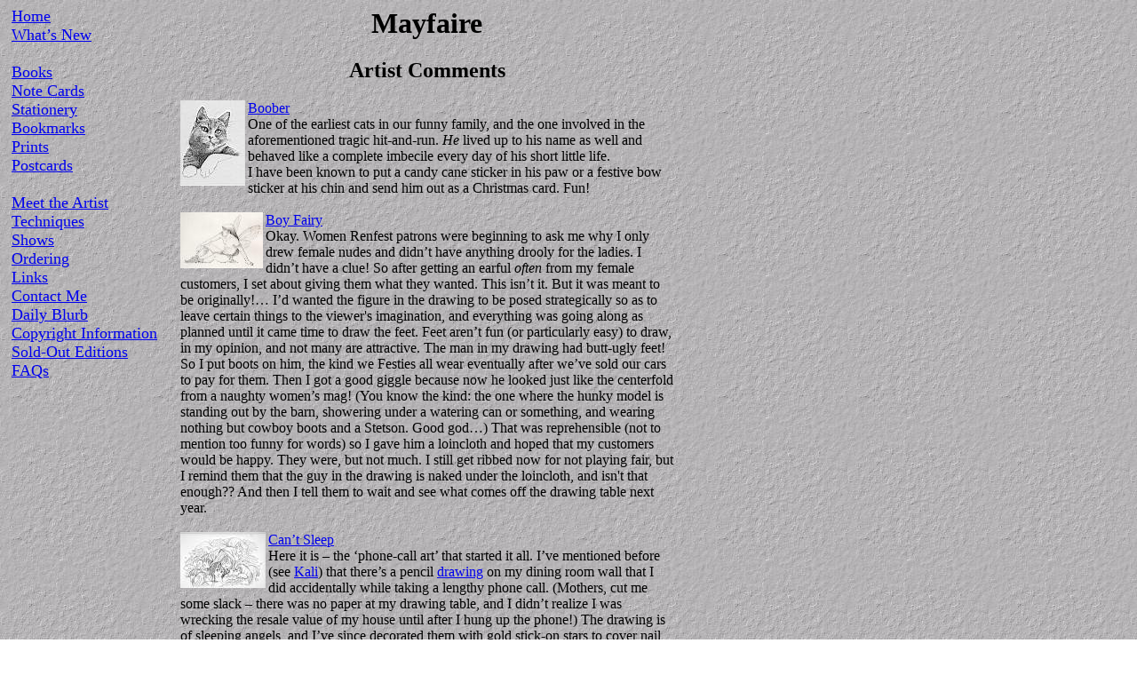

--- FILE ---
content_type: text/html
request_url: http://mayfareart.com/ArtistComments.html
body_size: 46131
content:
<!DOCTYPE HTML PUBLIC "-//SoftQuad Software//DTD HoTMetaL PRO 6.0::19990601::extensions to HTML 4.0//EN" "hmpro6.dtd">
<HTML> 
  <HEAD> 
	 <TITLE>Mayfaire - Artist Comments</TITLE>
	 <META NAME="author" CONTENT="James Henke">
	 <META NAME="description"
	  CONTENT="The Official Mayfaire Web Site featuring her fine artwork, show schedule, personal biography, and ordering infromation.">
	 <META NAME="keywords"
	  CONTENT="Delayne Hostetler, mayfaire, Mayfaire, hostetler, delayne, pen and ink, pencil, graphite, drawings,
fantasy art, notecards, black and white, pet art, cat cards, stationery, fairy art, bookplates, bookmarks,
lithograph, artist, medieval faire, renaissance festival, fairy, fairies, angel, wolf, wolves, unicorn, celtic, faerie, nudes, note cards">
	 <META NAME="copyright"
	  CONTENT="All works shown are property of Delayne Hostetler. No rights or permissions
 are granted for display of these works on other web sites, in webchats, or in any other forms or
 variations. Please contact Delayne Hostetler for details on using her works at delayne@themoon.net.">
	 
  </HEAD> 
  <BODY BACKGROUND="images/Paper.gif"> 
	 <TABLE WIDTH="750" BORDER="0" CELLSPACING="0" CELLPADDING="0"> 
		<TR> 
		  <TD WIDTH="5" HEIGHT="98" VALIGN="TOP">&nbsp;</TD> 
		  <TD WIDTH="181" HEIGHT="98" VALIGN="TOP"><FONT SIZE="+1">
			 <A HREF="index.html">Home</A><BR><A HREF="WhatsNew.html">What&#146;s
			 New</A></FONT><BR><FONT SIZE="+1"><A HREF="WhatsNew.html"></A><BR>
			 <A HREF="Books.html">Books</A><BR> <A HREF="NoteCards.html">Note Cards</A><BR>
			 <A HREF="Stationery.html">Stationery</A><BR> <A
			 HREF="Bookmarks.html">Bookmarks</A><BR> <A HREF="Prints.html">Prints</A><BR>
			 <A HREF="PostCards.html">Postcards</A></FONT><BR><FONT SIZE="+1"><BR>
			 <A HREF="MeetTheArtist.html">Meet the Artist</A><BR> <A
			 HREF="Techniques.html">Techniques</A><BR> <A HREF="Shows.html">Shows</A><BR>
			 <A HREF="Ordering.html">Ordering</A><BR> <A HREF="Links.html">Links</A><BR>
			 <A HREF="Contact.html">Contact Me</A><BR> <A HREF="Daily_Blurb.html">Daily
			 Blurb</A><BR> <A HREF="CopyrightInfo.html">Copyright Information</A><BR>
			 <A HREF="SoldOutEditions.html">Sold-Out Editions</A><BR> <A
			 HREF="FAQs.html">FAQs</A></FONT> </TD> 
		  <TD WIDTH="5" HEIGHT="98" VALIGN="TOP">&nbsp;</TD> 
		  <TD WIDTH="74%" HEIGHT="98" VALIGN="TOP"> 
			 <H1 ALIGN="CENTER">Mayfaire</H1> 
			 <H2 ALIGN="CENTER"><B>Artist Comments</B></H2> 
			 <TABLE BORDER="0" CELLSPACING="0" CELLPADDING="0"> 
				<TR> 
				  <TD><A HREF="NoteCard_Boober.html" NAME="Boober"><IMG
					 SRC="images/Note_Cards/thumb/TN_Boobers.JPG" ALT="Boober" WIDTH="73"
					 HEIGHT="96" BORDER="0" ALIGN="LEFT"></A><A HREF="NoteCard_Boober.html"
					 NAME="CantStayAwake">Boober</A><BR>One of the earliest cats in our funny
					 family, and the one involved in the aforementioned tragic hit-and-run.
					 <I>He</I> lived up to his name as well and behaved like a complete imbecile
					 every day of his short little life.<BR>I have been known to put a candy cane
					 sticker in his paw or a festive bow sticker at his chin and send him out as a
					 Christmas card. Fun!</TD> 
				</TR> 
				<TR> 
				  <TD> &nbsp;</TD> 
				</TR> 
				<TR> 
				  <TD><A HREF="Print_Boy_Fairy.html" NAME="BoyFairy"><IMG
					 SRC="images/Prints/thumb/TN_Boy_Fairys.JPG" ALT="Boy Fairy" WIDTH="93"
					 HEIGHT="63" BORDER="0" ALIGN="LEFT"></A><A HREF="Print_Boy_Fairy.html">Boy
					 Fairy</A><BR>Okay. Women Renfest patrons were beginning to ask me why I only
					 drew female nudes and didn&#146;t have anything drooly for the ladies. I
					 didn&#146;t have a clue! So after getting an earful <I>often</I> from my female
					 customers, I set about giving them what they wanted. This isn&#146;t it. But it
					 was meant to be originally!&#133; I&#146;d wanted the figure in the drawing to
					 be posed strategically so as to leave certain things to the viewer's
					 imagination, and everything was going along as planned until it came time to
					 draw the feet. Feet aren&#146;t fun (or particularly easy) to draw, in my
					 opinion, and not many are attractive. The man in my drawing had butt-ugly feet!
					 So I put boots on him, the kind we Festies all wear eventually after we&#146;ve
					 sold our cars to pay for them. Then I got a good giggle because now he looked
					 just like the centerfold from a naughty women&#146;s mag! (You know the kind:
					 the one where the hunky model is standing out by the barn, showering under a
					 watering can or something, and wearing nothing but cowboy boots and a Stetson.
					 Good god&#133;) That was reprehensible (not to mention too funny for words) so
					 I gave him a loincloth and hoped that my customers would be happy. They were,
					 but not much. I still get ribbed now for not playing fair, but I remind them
					 that the guy in the drawing is naked under the loincloth, and isn't that
					 enough?? And then I tell them to wait and see what comes off the drawing table
					 next year.</TD> 
				</TR> 
				<TR> 
				  <TD> &nbsp;</TD> 
				</TR> 
				<TR> 
				  <TD><A HREF="Print_Cant_Sleep.html" NAME="CantSleep"><IMG
					 SRC="images/Prints/thumb/TN_Cant_Sleeps.JPG" ALT="Can't Sleep" WIDTH="96"
					 HEIGHT="63" BORDER="0" ALIGN="LEFT"></A><A
					 HREF="Print_Cant_Sleep.html">Can&#146;t Sleep</A><BR>Here it is &#150; the
					 &#145;phone-call art&#146; that started it all. I&#146;ve mentioned before (see
					 <A HREF="Print_Kali.html">Kali</A>) that there&#146;s a pencil
					 <A HREF="Wall_Drawing.html">drawing</A> on my dining room wall that I did
					 accidentally while taking a lengthy phone call. (Mothers, cut me some slack
					 &#150; there was no paper at my drawing table, and I didn&#146;t realize I was
					 wrecking the resale value of my house until after I hung up the phone!) The
					 drawing is of sleeping angels, and I&#146;ve since decorated them with gold
					 stick-on stars to cover nail holes in the wall. This was after I decided not to
					 paint over them. Before I decided not to paint over them, I took the idea they
					 generated and created this drawing, threw the original art into a frame, and
					 gave it to my friend Denise for Christmas. She let me print it not long
					 afterwards, and on a lark I took a few of the prints and hand-colored the only
					 angel in the piece that&#146;s awake. It was an instant hit, and now both the
					 uncolored and hand-colored prints are so popular that I can hardly keep enough
					 of them shrink-wrapped. And I hate to shrink-wrap. Why do you people do this to
					 me?</TD> 
				</TR> 
				<TR> 
				  <TD> &nbsp;</TD> 
				</TR> 
				<TR> 
				  <TD><A HREF="Print_Cant_Stay_Awake.html"
					 NAME="CantStayAwake"><IMG
					 SRC="images/Prints/thumb/TN_Cant_Stay_Awakes.JPG" ALT="Can't Stay Awake"
					 WIDTH="96" HEIGHT="62" BORDER="0" ALIGN="LEFT"></A><A
					 HREF="Print_Cant_Stay_Awake.html">Can&#146;t Stay Awake</A><BR>This companion
					 piece to <A HREF="Print_Cant_Sleep.html">Can&#146;t Sleep</A> sounded like the
					 next logical step after the success of its &#145;parent&#146; print. I thought
					 it&#146;d be a piece of cake to create but it was awful! Maybe my style was
					 changing or something, I don&#146;t know. But James can attest to the fact that
					 those little angels&#146; ears are probably still ringing from the words I used
					 as I tried to get them down on paper! (Funny story? James has suggested that I
					 do a third drawing &#150; a wake and pouty angel with her arms crossed,
					 surrounded by a bevy of little sleeping devils. The title? &#147;Can&#146;t Get
					 No Satisfaction.&#148;)</TD> 
				</TR> 
				<TR> 
				  <TD> &nbsp;</TD> 
				</TR> 
				<TR> 
				  <TD><A HREF="Print_Centaur.html" NAME="Centaur"><IMG
					 SRC="images/Prints/thumb/TN_Centaurs.JPG" ALT="Centaur" WIDTH="78" HEIGHT="71"
					 BORDER="0" ALIGN="LEFT"></A><A HREF="Print_Centaur.html">Centaur</A><BR>Another
					 lost sketch from the bowels of the portfolio that is (if I remember correctly)
					 another example of &#145;phone call art&#146;&#133; &#145;Glee&#146; (as
					 I&#146;ve named the character) was framed and given to my friend Denise as a
					 gift. When she saw it she immediately remarked that it is probably the only one
					 of my pieces that is overwhelmingly joyous. It is, isn&#146;t it? It makes me
					 smile and want to kick up my heels everytime I look at it.</TD> 
				</TR> 
				<TR> 
				  <TD> &nbsp;</TD> 
				</TR> 
				<TR> 
				  <TD><A HREF="NoteCard_Chickadee.html" NAME="Chickadee"><IMG
					 SRC="images/Note_Cards/thumb/TN_Chickadees.JPG" ALT="Terry" WIDTH="74"
					 HEIGHT="96" BORDER="0" ALIGN="LEFT"></A><A
					 HREF="NoteCard_Chickadee.html">Chickadee</A><BR>This print was so popular that
					 it has since sold out, and so I chose to renew it as a note design. Not
					 surprisingly, it became a hit as a Christmas card, and more than a few
					 customers have chosen to frame the card as a miniature version of the print. I
					 like to ask customers if they have a special place in mind when they decide to
					 frame one of my pieces, and it was unanimous that this would be displayed
					 &#145;up at the cabin.&#146; Watch for more bird designs (and feel free to
					 email me with any favorite bird requests).</TD> 
				</TR> 
				<TR> 
				  <TD> &nbsp;</TD> 
				</TR> 
				<TR> 
				  <TD><A HREF="Print_Cloud_Fairy.html" NAME="CloudFairy"><IMG
					 SRC="images/Prints/thumb/TN_Cloud_Fairys.JPG" ALT="Cloud Fairy" WIDTH="77"
					 HEIGHT="96" BORDER="0" ALIGN="LEFT"></A><A HREF="Print_Cloud_Fairy.html">Cloud
					 Fairy</A><BR>I know &#150; this is pin-up art. With perky parts and everything.
					 What can I say? I like her because she looks so innocent and so comfortable in
					 her nakedness. Both this piece and <A HREF="Print_Moon_Fairy.html">&#147;Moon
					 Fairy&#148;</A> are the first in a series of five related drawings, so watch
					 for &#146;em, you collectors out there. (And you know who you are. What would I
					 do without you?) </TD> 
				</TR> 
				<TR> 
				  <TD> &nbsp;</TD> 
				</TR> 
				<TR> 
				  <TD><A HREF="Print_Damien.html" NAME="Damien"><IMG
					 SRC="images/Prints/thumb/TN_Damiens.JPG" ALT="Damien" WIDTH="96" HEIGHT="72"
					 BORDER="0" ALIGN="LEFT"></A>Damien <A HREF="Print_Damien.html">Print</A>
					 <A HREF="NoteCard_Damien.html">Note Card</A><BR>This is one of my favorite
					 drawings. It looks so cute and innocent, doesn&#146;t it? Except that this
					 portrait is of my cat Damien, who lived up to every inch of his hellish name. I
					 have to admit, though, that even as an adult he was able to make this
					 &#145;who, <I>Me</I>?&#146; face. What a character! He died early in age from
					 kidney failure and I miss him like absolute crazy, although I&#146;m convinced
					 that he&#146;s currently haunting Tumbledown and wreaking havoc on his in-life
					 scapegoat, Mrfy. Occasionally we&#146;ll hear some very heavy 4-legged creature
					 jump down off the kitchen counter, and although Mrfy looks like he&#146;s ready
					 to foal at any moment, it&#146;s not him. <I>Has</I> to be Damien&#133;<BR>Many
					 Christmases now I've decorated this card by using stickers to add a red or
					 green bow or a sprig of holly at the throat, or a jaunty Santa hat over one
					 ear. It makes a darling Christmas card.</TD> 
				</TR> 
				<TR> 
				  <TD> &nbsp;</TD> 
				</TR> 
				<TR> 
				  <TD><A HREF="NoteCard_Damien_Now.html" NAME="DamienNow"><IMG
					 SRC="images/Note_Cards/thumb/TN_Damien_Nows.JPG" ALT="Damien Now" WIDTH="71"
					 HEIGHT="96" BORDER="0" ALIGN="LEFT"></A><A
					 HREF="NoteCard_Damien_Now.html">Damien Now</A><BR>See? I <I>told</I> you he
					 lived up to his name! Damien was one of the largest cats I&#146;ve known &#150;
					 and he had one of the largest attitudes too. He would routinely scare,
					 intimidate and disfigure his loved ones and then grovel with remorse
					 afterwards. Clearly unable to think first before acting! And now I swear that
					 he haunts Tumbledown. Either that or my current cat Mrfy is delusional. (Highly
					 possible&#133;) Funny story? One summer I put him outside on a leash only to
					 see him languishing in the hot sun only moments later, as if he were suffering
					 from heatstroke. I ran outside and shook him, only to be given the nastiest cat
					 look imaginable. An hour or so later, I looked outside to check on him and
					 watched in amazement as a bird landed on the grass within inches of his prone
					 body and he snagged it. I&#146;d blown his cover earlier. No wonder he
					 wasn&#146;t amused! (Miss you, Big Guy&#133;)<BR>One year I decorated him in a
					 jaunty Santa hat sticker and sent him out as a Christmas card with an
					 Attitude.</TD> 
				</TR> 
				<TR> 
				  <TD> &nbsp;</TD> 
				</TR> 
				<TR> 
				  <TD><A HREF="Print_Dragon_Fairy.html"
					 NAME="DragonFairy"><IMG SRC="images/Prints/thumb/TN_Dragon_Fairys.JPG"
					 ALT="Dragonfly Fairy" WIDTH="96" HEIGHT="58" BORDER="0" ALIGN="LEFT"></A><A
					 HREF="Print_Dragon_Fairy.html">Dragonfly Fairy</A><BR>This is another popular
					 piece, and especially attractive when it&#146;s hand-colored. The drawing was a
					 pleasure to create until it came time to do the feet which necessitated me
					 taking off my shoes and socks and posing mine in a mirror so I could use them
					 as models. And the hands were no picnic either. So I made James sit on the
					 floor by my drawing table and support his weight on his hands so that I could
					 get them right as well. Now he gets a kick out of telling customers that he
					 posed for the art (conveniently leaving out the rest of the story) and then
					 savoring the looks on their faces&#133;</TD> 
				</TR> 
				<TR> 
				  <TD> &nbsp;</TD> 
				</TR> 
				<TR> 
				  <TD><A HREF="Print_Feather_Star.html"
					 NAME="FeatherStar"><IMG SRC="images/Prints/thumb/TN_Feather_Stars.JPG"
					 ALT="Feather Star" WIDTH="99" HEIGHT="96" BORDER="0" ALIGN="LEFT"></A><A
					 HREF="Print_Feather_Star.html">Feather Star</A><BR>I'm going through my star
					 phase. I like stars on everything. I especially like celtic knot stars with
					 points that interlock and continue endlessly, like a moebius strip. And I love
					 birds too, and everything about them. I can&#146;t help but collect the
					 feathers that I find on the ground (maybe one day I&#146;ll make wings and fly
					 away?). Five crow feathers became the model for this drawing. I still know
					 which ones they are in the bouquet of them I keep on my fireplace mantel.</TD> 
				</TR> 
				<TR> 
				  <TD> &nbsp;</TD> 
				</TR> 
				<TR> 
				  <TD><A HREF="Print_Flower_Fairy.html"
					 NAME="FlowerFairy"><IMG SRC="images/Prints/thumb/TN_Flower_Fairys.JPG"
					 ALT="Flower Fairy" WIDTH="89" HEIGHT="116" BORDER="0" ALIGN="LEFT"></A><A
					 HREF="Print_Flower_Fairy.html">Flower Fairy</A><BR>More phone art, an
					 undiscovered sketch from the bottomless portfolio, and yet another gift to my
					 friend Denise. (She&#146;s running out of wall space!) This is the first of my
					 faeries to have body art, arm jewelry, and breasts. And it just might be my
					 first faery drawing, period. (Getting old, can&#146;t quite
					 remember&#133;)</TD> 
				</TR> 
				<TR> 
				  <TD> &nbsp;</TD> 
				</TR> 
				<TR> 
				  <TD><A HREF="Print_Hand_Star.html" NAME="HandStar"><IMG
					 SRC="images/Prints/thumb/TN_Hand_Stars.JPG" ALT="Hand Star" WIDTH="100"
					 HEIGHT="96" BORDER="0" ALIGN="LEFT"></A><A HREF="Print_Hand_Star.html">Hand
					 Star</A><BR>Here&#146;s that star configuration again! This idea came about
					 when Mayfaire sponsored my daughter&#146;s co-ed softball team and it needed a
					 logo. Originally I&#146;d wanted to put a bat into each of the hands in the
					 art, but when the deadline came and went and the art still wasn&#146;t
					 finished, I forgot the bat idea and just interlocked the hands with each other.
					 For variety, I gave each hand three pieces of jewelry, and I used my own
					 jewelry as models. I used my own hands as models as well. When customers see
					 this art, their reaction is either &#145;ew!&#146; or &#145;cool!&#146; All I
					 know is, the folks who like it, love it.</TD> 
				</TR> 
				<TR> 
				  <TD> &nbsp;</TD> 
				</TR> 
				<TR> 
				  <TD><A HREF="Print_Harp_Seal.html" NAME="HarpSeal"><IMG
					 SRC="images/Prints/thumb/TN_Harp_Seals.JPG" ALT="Harp Seal" WIDTH="96"
					 HEIGHT="66" BORDER="0" ALIGN="LEFT"></A>Harp Seal
					 <A HREF="Print_Harp_Seal.html">Print</A> <A HREF="NoteCard_Harp_Seal.html">Note
					 Card</A><BR>It surprised me when this drawing became such a hit with my
					 customers. I think it must amuse them that just dots no bigger than the point
					 of a pin can come together on paper to make a detailed picture. At the time
					 this drawing was done, I was working with a Rapidograph drafting pen, which
					 explains why the dots are so fine and consistent.</TD> 
				</TR> 
				<TR> 
				  <TD> &nbsp;</TD> 
				</TR> 
				<TR> 
				  <TD><A HREF="NoteCard_Irish_Cat.html" NAME="IrishCat"><IMG
					 SRC="images/Note_Cards/thumb/TN_Irish_Cats.JPG" ALT="Irish (Cat)" WIDTH="73"
					 HEIGHT="96" BORDER="0" ALIGN="LEFT"></A><A HREF="NoteCard_Irish_Cat.html">Irish
					 (Cat)</A><BR>I have a fabulous friend named Denise Cardos. We met at Festival
					 (where else??) and recognized each other immediately as Kindred Spirits. At the
					 time, she had a marmalade cat by the name of Irish, who was really a furperson.
					 (Imagine if Peter Ustinov were a cat.) Whenever I&#146;d visit, he&#146;d park
					 himself on the coffee table between the two of us and join in the conversation.
					 He absolutely quacked when he talked! And although I&#146;d never experienced
					 it firsthand, I&#146;d been told that he was fond of showing the door to guests
					 who&#146;d overstayed their welcome&#133; When Irish died, Denise wrote a poem
					 for him and shared it with me, and now I&#146;m sharing it with you: <I>FIND
					 IRISH POEM AND INSERT HERE</I>.<BR>One year I put a Santa hat sticker on his
					 head and sent him out as a Christmas card. Fun!</TD> 
				</TR> 
				<TR> 
				  <TD> &nbsp;</TD> 
				</TR> 
				<TR> 
				  <TD><A HREF="Print_Kali.html" NAME="Kali"><IMG
					 SRC="images/Prints/thumb/TN_Kali.JPG" ALT="Kali Avenging Angel" WIDTH="94"
					 HEIGHT="117" BORDER="0" ALIGN="LEFT"></A><A HREF="Print_Kali.html">Kali
					 Avenging Angel</A><BR>This drawing drew herself. She named herself too (I had
					 no idea there was a real &#145;Kali,&#146; but I do now). For a while I had a
					 small drawing table set up in my living room for reasons I can&#146;t remember
					 (the studio was probably a mess). I got in the habit of sitting at it during
					 especially long phone calls and then being surprised by what appeared on my
					 paper afterwards. (An early Can&#146;t Sleep sketch that still exists on my
					 dining room wall happened this way too &#150; oops!) I used personal pieces as
					 models for the bolene and the crystal ball, and Kali&#146;s hands are modeled
					 after my own, but I wish I could I was the model for the rest of her! I didn't
					 know anything about my creation until weeks after I&#146;d drawn her, when I
					 thought she had finally revealed to me her mythos. As I look at her, I think of
					 the Stephen King short story, &#147;The Lake.&#148; (Friends, please correct me
					 if this isn&#146;t the right title!) In it, an oilslick-like creature shimmers
					 in the water to hypnotize its victims before bringing about their deaths. Kali
					 is an angel of death, kind, serious, sober and empathetic. With her calming
					 beauty and the mesmerizing crystal she offers, she claims her victims swiftly
					 and with mercy, then comforts them in her arms as she carries them aloft to
					 Heaven with her great wings&#133;</TD> 
				</TR> 
				<TR> 
				  <TD> &nbsp;</TD> 
				</TR> 
				<TR> 
				  <TD><A HREF="Print_Large_Eagle.html" NAME="LargeEagle"><IMG
					 SRC="images/Prints/thumb/TN_Large_Eagle.JPG" ALT="Large Eagle" WIDTH="101"
					 HEIGHT="85" BORDER="0" ALIGN="LEFT"></A><A HREF="Print_Large_Eagle.html">Large
					 Eagle</A><BR>(&#147;In Flight&#148;) One of my earliest eagle drawings. A large
					 acrylic full-color version of this hangs in the VFW in Princeton Minnesota.
					 Slowly yellowing from all the cigarette smoke, I&#146;m sure, but still
					 standing proudly as a symbol of all that is America.</TD> 
				</TR> 
				<TR> 
				  <TD> &nbsp;</TD> 
				</TR> 
				<TR> 
				  <TD><A HREF="Print_Legend.html" NAME="Legend"><IMG
					 SRC="images/Prints/thumb/TN_Legends.JPG" ALT="Legend" WIDTH="75" HEIGHT="96"
					 BORDER="0" ALIGN="LEFT"></A>Legend <A HREF="Print_Legend.html">Print</A>
					 <A HREF="NoteCard_Robin_Hood.html">Note Card</A><BR>(&#147;Robin of
					 Loxley&#148;) I used to receive a fanzine associated with the Showtime series,
					 &#147;Robin of Sherwood.&#148; One day I thought it would be a kick to create a
					 cover for it and just submit the art to the creators of the mag as a surprise.
					 They used it, and the cover inspired other fans to send in their art. Because
					 the earliest episodes in the series were my favorites, I chose to draw Robin as
					 he was portrayed by the original actor, but I gave him the sword Albion instead
					 of the longbow. Because this cover generated a lot of positive response, I drew
					 another: <A HREF="Print_Huntington.html">&#147;Huntington.&#148;</A></TD> 
				</TR> 
				<TR> 
				  <TD> &nbsp;</TD> 
				</TR> 
				<TR> 
				  <TD><A HREF="NoteCard_Leo.html" NAME="Leo"><IMG
					 SRC="images/Note_Cards/thumb/TN_Leos.JPG" ALT="Leo" WIDTH="76" HEIGHT="96"
					 BORDER="0" ALIGN="LEFT"></A><A HREF="NoteCard_Leo.html">Leo, Wishing</A><BR>A
					 customer once told me that this is just the best &#147;I Miss You&#148; card.
					 (Thank you, Carl!) The cat in the picture is my daughter Sarah&#146;s cat
					 &#147;Leo&#148; who recently passed away at 17 years of age. (We named her Leo
					 because she had a &#145;beard,&#146; and at the time we were all big fans of
					 Leo Buscaglia, the only other bearded person we knew.) The window in the
					 drawing is my window. The plant is mine. Curtain, too. Not the rain,
					 though&#133; In her younger days, Leo was an outdoor cat and the world&#146;s
					 best murderer of all things smaller than herself. When we lost a cat in later
					 years to a tragic hit-and-run, Leo was put on a leash when she was outside, but
					 she never forgot her freedom and would often stand like this in the window and
					 watch the world go by. It was obvious what was going on in that pretty little
					 head of hers. (Miss you, Lady&#133;)<BR>One year I put a festive holiday wreath
					 sticker in the window and sent this out as a Christmas card.</TD> 
				</TR> 
				<TR> 
				  <TD> &nbsp;</TD> 
				</TR> 
				<TR> 
				  <TD><A HREF="Print_Lojo.html" NAME="Lojo"><IMG
					 SRC="images/Prints/thumb/TN_Lojos.JPG" ALT="Lojo" WIDTH="73"
					 HEIGHT="96" BORDER="0" ALIGN="LEFT"></A><A
					 HREF="Print_Lojo.html">Lojo</A><BR>The original title of this drawing is
					 &#145;The Minstrel and the Muse.&#146; It&#146;s my way of honoring my friend,
					 Lojo Russo, the remarkable singer/songwriter responsible for a lyric that
					 stopped my heart and made me absolutely weep the first time I heard it. (Loj,
					 you are a creative genius!) She&#146;s currently living her dream and making
					 people like me desperate to follow her example. Anyone reading this, please
					 check out her website <A HREF="http://www.LojoRusso.com"
					 TARGET="_new">www.LojoRusso.com</A> and buy/beg/borrow/steal one of her CDs.
					 You&#146;ll be so glad you did!</TD> 
				</TR> 
				<TR> 
				  <TD> &nbsp;</TD> 
				</TR> 
				<TR> 
				  <TD><A HREF="Print_Lolly_Bug.html" NAME="LollyBug"><IMG
					 SRC="images/Prints/thumb/TN_Lolly_Bugs.JPG" ALT="Lolly Bug" WIDTH="72"
					 HEIGHT="104" BORDER="0" ALIGN="LEFT"></A><A HREF="Print_Lolly_Bug.html">Lolly
					 Bug</A><BR>I love this drawing. Love it! The original was created as a birthday
					 gift for a fabulously creative and inspirational friend who just so happens to
					 have two teensy fairy children that I could just hug to <I>pieces</I>. (Love
					 you, Lolly! And your darling children and silly husband too!) I displayed it on
					 my shop counter for a day and it drew so much customer attention that I had to
					 print it.</TD> 
				</TR> 
				<TR> 
				  <TD> &nbsp;</TD> 
				</TR> 
				<TR> 
				  <TD><A HREF="Print_Loon.html" NAME="Loon"><IMG
					 SRC="images/Prints/thumb/TN_Loon.JPG" ALT="Loon" WIDTH="87" HEIGHT="64"
					 BORDER="0" ALIGN="LEFT"></A><A HREF="Print_Loon.html">Loon</A><BR>Bless you,
					 Minnesota, for making this drawing so popular too! I like it because it&#146;s
					 a loony pose that you don&#146;t see very often in wildlife art.</TD> 
				</TR> 
				<TR> 
				  <TD> &nbsp;</TD> 
				</TR> 
				<TR> 
				  <TD><A HREF="NoteCard_Love_Beareth.html" NAME="LoveBeareth"><IMG
					 SRC="images/Note_Cards/thumb/TN_Love_Beareths.JPG" ALT="Love Beareth"
					 WIDTH="73" HEIGHT="96" BORDER="0" ALIGN="LEFT"></A><A
					 HREF="NoteCard_Love_Beareth.html">Love Beareth</A><BR>I designed this as the
					 invitation for my brother Roger&#146;s wedding. Coordinating the lettering and
					 inking all the filigree was a challenge! But it's one of my favorite card
					 designs, and I especially like to color the first letter of the verse a rich
					 red and the foliage behind it a bright green and send it out as a Christmas
					 card. </TD> 
				</TR> 
				<TR> 
				  <TD> &nbsp;</TD> 
				</TR> 
				<TR> 
				  <TD><A HREF="Print_Love_Potion.html" NAME="LovePotion"><IMG
					 SRC="images/Prints/thumb/TN_Love_Potions.JPG" ALT="Love Potion" WIDTH="96"
					 HEIGHT="63" BORDER="0" ALIGN="LEFT"></A><A HREF="Print_Love_Potion.html">Love
					 Potion</A><BR>What was I thinking?? Who knows&#133; This is another
					 &#145;telephone call&#146; drawing. I&#146;d begun sketching things &#150;
					 bottles, censers, candles &#150; that currently appear on my fireplace mantel,
					 then finished by adding little entities to the resulting still life. At first I
					 assumed the ghostly faces meant that the substances in the bottles were
					 poisonous, but when the nude appeared(!), then I knew they must be love potions
					 (or maybe Garden of Eden products)&#133;</TD> 
				</TR> 
				<TR> 
				  <TD> &nbsp;</TD> 
				</TR> 
				<TR> 
				  <TD><A HREF="Print_Luna.html" NAME="Luna"><IMG
					 SRC="images/Prints/thumb/TN_Luna.JPG" ALT="Luna" WIDTH="88"
					 HEIGHT="116" BORDER="0" ALIGN="LEFT"></A><A
					 HREF="Print_Luna.html">Luna</A><BR>This drawing was originally done as a
					 mirror-image companion piece to &#145;Kali.&#146; I see Luna as a Moon
					 Moth-winged fairy queen, resplendent in her earthy twig crown and trailing
					 shawl. Whereas Kali&#146;s face surprised me by revealing its mercy, I
					 wasn&#146;t surprised at all when Luna&#146;s face appeared regal and aloof.
					 Appropriate for royalty&#133;</TD> 
				</TR> 
				<TR> 
				  <TD> &nbsp;</TD> 
				</TR> 
				<TR> 
				  <TD><A HREF="NoteCard_Mayfaire.html" NAME="Mayfaire"><IMG
					 SRC="images/Note_Cards/thumb/TN_Mayfaires.JPG" ALT="Mayfaire"
					 WIDTH="96" HEIGHT="74" BORDER="0" ALIGN="LEFT"></A><A
					 HREF="NoteCard_Mayfaire.html">Mayfaire</A><BR>This is Mayfaire as it looked my
					 second year at Fest when I was asked to tear down my existing shop, design a
					 new one, have it approved by Fest Management, hire a builder, discover two
					 weeks before Opening Day that nothing of the new shop existed but the slab on
					 which it would stand after which I panicked, cried to my Dad, lost 40 lbs.,
					 learned how to shingle a roof, and then subsequently won the Best New Shop
					 Design award. Huzzah! James and I have since made some necessary changes to
					 Mayfaire (a new roof was mandatory &#150; I may have learned to shingle one,
					 but apparently not very well!), and a new card featuring its
					 &#145;facelift&#146; is in the works. (Anyone remember the very first Mayfaire?
					 That card is in the works too!)</TD> 
				</TR> 
				<TR> 
				  <TD> &nbsp;</TD> 
				</TR> 
				<TR> 
				  <TD><A HREF="Print_Mom_Bug.html" NAME="MomBug"><IMG
					 SRC="images/Prints/thumb/TN_Mom_Bugs.JPG" ALT="Mom Bug" WIDTH="88" HEIGHT="115"
					 BORDER="0" ALIGN="LEFT"></A><A HREF="Print_Mom_Bug.html" NAME="MomBug">Mom
					 Bug</A><BR>Would you believe this was a sketch that I&#146;d never intended to
					 print? The guys at <A HREF="http://www.flaire.com/" TARGET="_new">Flaire Print
					 Communications</A> had discovered that there was room for one more drawing on
					 last season&#146;s print run, and because there was no time to create any
					 additional art, I leafed through old sketchbooks and portfolios and found this
					 drawing. I thought for sure it was a waste of paper &#150; not because I
					 didn&#146;t love the art, but because I didn&#146;t think anyone else would.
					 Boy, was I wrong! Not since &#145;<A HREF="Print_Cant_Sleep.html">Can&#146;t
					 Sleep</A>&#146; has a sketch of mine garnered so much attention. Thank you,
					 everybody!</TD> 
				</TR> 
				<TR> 
				  <TD> &nbsp;</TD> 
				</TR> 
				<TR> 
				  <TD><A HREF="NoteCard_Ravenwood.html" NAME="Ravenwood"><IMG
					 SRC="images/Note_Cards/thumb/TN_Ravenwoods.JPG" ALT="Ravenwood" WIDTH="72"
					 HEIGHT="96" BORDER="0" ALIGN="LEFT"></A><A
					 HREF="NoteCard_Ravenwood.html">Ravenwood</A><BR>Wow. My alltime favorite
					 Enchanted Cottage Card! The full title of this piece is &#145;Night Comes to
					 Ravenwood.&#146; This is based on an Art Nouveau design that I fell in love
					 with a guzzillion years ago and reworked to fit my vision. The theme of it
					 appears everywhere in my art. Look for it as multiple stationery and bookmark
					 designs and as a future bookplate design. (Bookplates have been a product
					 I&#146;ve offered in the past, and because of low interest I&#146;d recently
					 made the decision to discontinue them only to discover that young customers
					 have brought bookplate sales to an all-time high, probably because of Harry
					 Potter. So expect them to be reprinted and offered again soon. Email me your
					 preference: self-stick, moisten-and-stick, or plain. Plain is the style
					 preferred by serious booklovers everywhere, as it allows them to adhere the
					 bookplates to their beloved books with acid-free library paste. But I&#146;ll
					 let you decide!)</TD> 
				</TR> 
				<TR> 
				  <TD> &nbsp;</TD> 
				</TR> 
				<TR> 
				  <TD><A HREF="NoteCard_Rooms_for_Rent.html"
					 NAME="RoomsforRent"><IMG SRC="images/Note_Cards/thumb/TN_Rooms_for_Rents.JPG"
					 ALT="Rooms for Rent" WIDTH="71" HEIGHT="96" BORDER="0"
					 ALIGN="LEFT"></A><A HREF="NoteCard_Rooms_for_Rent.html">Rooms for
					 Rent</A><BR>The thing I like about this fun sketch is that it frames
					 beautifully as a print. The contrasts in the design are striking! And I like it
					 because Mike Wahoske (one of my favorite people to work for!) and his fun
					 daughter Jenny (with the gorgeous smile!) suggested the drawing&#146;s title. I
					 love it!</TD> 
				</TR> 
				<TR> 
				  <TD> &nbsp;</TD> 
				</TR> 
				<TR> 
				  <TD><A HREF="NoteCard_Christmas_Santa.html"
					 NAME="Christmas_Santa"><IMG SRC="images/Note_Cards/thumb/TN_Xmas_Santas.JPG"
					 ALT="Christmas Santa" WIDTH="74" HEIGHT="96" BORDER="0" ALIGN="LEFT"></A><A
					 HREF="NoteCard_Christmas_Santa.html">Santa</A><BR>Are you happy now? (And you
					 <I>know</I> who you are!) After cornering me for years to create a Christmas
					 card, <I>here it is</I>. I chose to draw Santa as the jolly old elfin Holly
					 King he&#146;s supposed to be, so there.</TD> 
				</TR> 
				<TR> 
				  <TD> &nbsp;</TD> 
				</TR> 
				<TR> 
				  <TD><A HREF="Print_Sentinel.html" NAME="Sentinel"><IMG
					 SRC="images/Prints/thumb/TN_Sentinel.JPG" ALT="Sentinel" WIDTH="78"
					 HEIGHT="109" BORDER="0" ALIGN="LEFT"></A><A
					 HREF="Print_Sentinel.html">Sentinel</A><BR>When my parents lived on a lake, my
					 daughters and I would often walk down to the dock to stand by the water. Their
					 small dog Trixie would usually accompany us. One time I looked up to see an
					 enormous bald eagle perched in a tree right overhead. It was breathtaking! Its
					 eye was yellow and brilliant and SO not looking back at me at all! Needless to
					 say, Trix was scooped up and immediately hurried into the house&#133; This is
					 my favorite of the eagle drawings. I love the feathers and the soft detail that
					 only pencil renders.</TD> 
				</TR> 
				<TR> 
				  <TD> &nbsp;</TD> 
				</TR> 
				<TR> 
				  <TD><A HREF="NoteCard_Serenity.html" NAME="Serenity"><IMG
					 SRC="images/Note_Cards/thumb/TN_Serenitys.JPG" ALT="Serenity"
					 WIDTH="75" HEIGHT="96" BORDER="0" ALIGN="LEFT"></A><A
					 HREF="NoteCard_Serenity.html">Serenity</A><BR>Serenity prayer, Monarch
					 butterflies (my favorite) &#150; &#146;nuff sed. Except that I wish I'd done my
					 research better. Apparently the quote can be attributed to St. Francis. (Sorry,
					 sir!) BTW &#150; anyone out there ever raise Monarchs? It&#146;s a beautiful
					 experience and one I highly recommend, especially if you have little children.
					 Heaven will love you for it.. </TD> 
				</TR> 
				<TR> 
				  <TD> &nbsp;</TD> 
				</TR> 
				<TR> 
				  <TD><A HREF="Print_Sherwood_Forest.html"
					 NAME="SherwoodForest"><IMG
					 SRC="images/Prints/thumb/TN_Sherwood_Forest.JPG" ALT="Sherwood Forest"
					 WIDTH="110" HEIGHT="94" BORDER="0" ALIGN="LEFT"></A>Sherwood Forest
					 <A HREF="Print_Sherwood_Forest.html">Print</A>
					 <A HREF="NoteCard_Sherwood_Forest.html">Note Card</A><BR>Yes, friends
					 who&#146;ve been there have explained to me that Sherwood Forest is pretty much
					 just a great oak in a field now (an exaggeration, but you get the picture), but
					 in my head, it&#146;ll always look like this: darkened by trees so tall they
					 block the sun, and punctuated here and there by water. This was another drawing
					 inspired by the &#147;Robin of Sherwood&#148; series, and originally I&#146;d
					 intended to have a small silhouette of an archer in the background but changed
					 my mind.</TD> 
				</TR> 
				<TR> 
				  <TD> &nbsp;</TD> 
				</TR> 
				<TR> 
				  <TD><A HREF="Print_Solstice_Tree.html" NAME="Solstice"><IMG
					 SRC="images/Prints/thumb/TN_Solstice_Trees.JPG" ALT="Solstice" WIDTH="74"
					 HEIGHT="96" BORDER="0" ALIGN="LEFT"></A>Solstice
					 <A HREF="Print_Solstice_Tree.html">Print</A>
					 <A HREF="NoteCard_Solstice_Tree.html">Note Card</A><BR>I love trees. Especially
					 bare ones. I can&#146;t get enough of them! They&#146;re one of the reasons why
					 early spring and late fall are two of my favorite times of the year, and
					 probably the <I>only</I> reason why I continue to tolerate these Minnesota
					 winters. I love them so much that I've hauled bare branches into my house and
					 set them up everywhere. They just look <I>cool</I>. So when customers began
					 pestering me for Christmas cards, I eventually succumbed by creating a Solstice
					 card first, and here it is. I love Celtic knots too, and circles and stars (as
					 if you couldn&#146;t tell), and of course they're in the art as well.</TD> 
				</TR> 
				<TR> 
				  <TD> &nbsp;</TD> 
				</TR> 
				<TR> 
				  <TD><A HREF="Print_Star_Fairy.html" NAME="StarFairy"><IMG
					 SRC="images/Prints/thumb/TN_Star_Fairys.JPG" ALT="Star Fairy"
					 WIDTH="72" HEIGHT="116" BORDER="0" ALIGN="LEFT"></A><A
					 HREF="Print_Star_Fairy.html">Star Fairy</A><BR>This was originally a drawing
					 for my partner James for Christmas one year. He loves pin-up art. I confess I
					 do, too, so we&#146;re usually competing to see who can amass a bigger
					 collection of tasteful pornography. (I&#146;ll bet he&#146;s the only guy on
					 the planet whose partner forces him to ogle naked women&#133;) So I drew this
					 figure for him and couldn&#146;t help myself but put stars where her nipples
					 should be (hence the name), and then I had to give her floofy free-form wings.
					 Before taking her to my buddies at
					 <A HREF="http://www.flaire.com/" TARGET="_new">Flaire</A>, I made some
					 alterations so that she&#146;d look more normal. I don&#146;t know why I felt I
					 had to; maybe because the stars were a little over the top!</TD> 
				</TR> 
				<TR> 
				  <TD> &nbsp;</TD> 
				</TR> 
				<TR> 
				  <TD><A HREF="Print_Terry.html" NAME="Terry"><IMG
					 SRC="images/Prints/thumb/TN_Terrys.JPG" ALT="Terry" WIDTH="73" HEIGHT="96"
					 BORDER="0" ALIGN="LEFT"></A><A HREF="Print_Terry.html">Terry</A><BR>The
					 original title of this one is &#145;The Torysteller,&#146; (are you guessing by
					 now that the titles of these pieces have been shortened to code to make it
					 easier for my partner and me to keep track of them on our sales sheets? Sad.)
					 and it was drawn to honor another fabulously creative friend of mine who
					 performs at RenFest as Zilch the Torysteller. In spite of the fact that I chose
					 to draw him sans his silly hat and silly Zilch face, his guzzillions of fans
					 have <I>no</I> trouble recognizing him, so I musta done good. Now if I can just
					 get my act together and create the series of Zilch holiday cards that I&#146;ve
					 threatened to make for years. The greeting inside? &#147;Crappy Hissmass,&#148;
					 of course. (Love you, Terry, you silly goof! Keep making us laugh&#133;) </TD> 
				</TR> 
				<TR> 
				  <TD> &nbsp;</TD> 
				</TR> 
				<TR> 
				  <TD><A HREF="NoteCard_Three_Cats.html" NAME="ThreeCats"><IMG
					 SRC="images/Note_Cards/thumb/TN_Three_Cats.JPG" ALT="Three Cats" WIDTH="96"
					 HEIGHT="77" BORDER="0" ALIGN="LEFT"></A>Three Cats
					 <A HREF="NoteCard_Three_Cats.html">Note Card</A>
					 <A HREF="Stationery_3Cats.html">Stationery</A><BR>Ah, the Cats Hilgemann. A
					 customer (___) sent me a photo of her feline family and here they are,
					 immortalized on a card design. They are ____, ____, and Kirby (my favorite
					 because he looks enormous, and I have a fondness for fat cats).</TD> 
				</TR> 
				<TR> 
				  <TD> &nbsp;</TD> 
				</TR> 
				<TR> 
				  <TD><A HREF="NoteCard_Unicorn.html" NAME="Unicorn"><IMG
					 SRC="images/Note_Cards/thumb/TN_Unicorns.JPG" ALT="Unicorn" WIDTH="73"
					 HEIGHT="96" BORDER="0" ALIGN="LEFT"></A><A
					 HREF="NoteCard_Unicorn.html">Unicorn</A><BR>Customers kept asking for a unicorn
					 drawing and I kept putting it off. That seems to happen a lot. (Take the
					 Christmas card, for instance&#133;) But this drawing came to me once when I was
					 dinking around and I decided to just go with it &#145;as is.&#146; And even
					 though I know blessed little about unicorns proper, it was especially nice to
					 hear a young customer whisper to her mother that I got it right. </TD> 
				</TR> 
				<TR> 
				  <TD> &nbsp;</TD> 
				</TR> 
				<TR> 
				  <TD><A HREF="Print_Weeping_Fairy.html" NAME="WeepingFairy"><IMG
					 SRC="images/Prints/thumb/TN_Weeping_Fairy.JPG" ALT="Weeping Fairy" WIDTH="110"
					 HEIGHT="92" BORDER="0" ALIGN="LEFT"></A><A
					 HREF="Print_Weeping_Fairy.html">Weeping Fairy</A><BR>More telephone art! (I
					 gotta hand it to those phone calls, especially since I absolutely hate the
					 instrument and am not entirely convinced that we enjoy better living through
					 technology. Maybe it'd help if I enjoyed &#145;chatting.&#146;)
					 &#145;Weeping&#146; came about when I used a record album to trace a circle on
					 my drawing table and then went about filling it with pencil. When the phone
					 call ended, I was surprised to see her almost-finished form perched at the very
					 bottom of the circle. My partner James stopped by that afternoon, took one look
					 at the unfinished piece, and declared without hesitation that he would buy the
					 original. (My apologies to all the customers who have inquired about her! It's
					 good to be the boyfriend of the artist&#133;) In future, I&#146;d like to do a
					 companion piece that depicts the same fairy as she sits facing the viewer. So
					 watch for it!</TD> 
				</TR> 
				<TR> 
				  <TD> &nbsp;</TD> 
				</TR> 
				<TR> 
				  <TD><A HREF="Print_Whales.html" NAME="whalesong"><IMG
					 SRC="images/Prints/thumb/TN_Whales.JPG" ALT="Whales" WIDTH="92" HEIGHT="95"
					 BORDER="0" ALIGN="LEFT"></A>Whalesong <A HREF="Print_Whales.html">Print</A>
					 <A HREF="NoteCard_Whalesong.html">Note Card</A>
					 <A HREF="Stationery_Whales.html">Stationery</A><BR>This has to be one of my
					 favorites. I&#146;d really wanted to do a marine piece and had decided long ago
					 that it would be about whales, but at the same time I wanted the piece to say
					 something &#145;celestial.&#146; I knew I wanted to use a Right Whale, Gray
					 Whale and Humpback for the variety in their appearances, and I eventually chose
					 to draw them &#145;swimming&#146; across the face of the moon. You&#146;d laugh
					 if you saw the original art: I played with all the pieces for days before
					 pasting them into the circle configuration that you see here, but only after
					 painting the background black and speckling the &#145;stars&#146; by running my
					 thumb over a toothbrush that was thick with white ink. The drawing still needed
					 a little &#145;something&#146; even then, so I composed a verse in English,
					 then transposed it into Nordic runes that I found in a book, wrote it all out
					 with a calligraphy nib, cut the words apart and then measured them out along
					 the circumference of the drawing before pasting them down. And if you start at
					 the nose of the Right Whale and read clockwise, this is what it says: &#147;As
					 I follow my guide, the blade of Orion, the moon shall be my beacon and my
					 course, the Sea. &#151;delayne.&#148;</TD> 
				</TR> 
				<TR> 
				  <TD> &nbsp;</TD> 
				</TR> 
				<TR> 
				  <TD><A HREF="Print_Wings_Large.html" NAME="Wings"><IMG
					 SRC="images/Prints/thumb/TN_Wings_Large.JPG" ALT="�Wings�" WIDTH="77"
					 HEIGHT="104" BORDER="0" ALIGN="LEFT"></A>&#147;Wings&#148; (Print)
					 <A HREF="Print_Wings_Large.html">Large</A> and <A
					 HREF="Print_Wings_Small.html">Small</A><BR>I created this picture for my
					 daughters and included them in it by drawing them as the fairies. Each chose
					 the wings that she would &#145;wear.&#146; My eldest daughter Sarah is depicted
					 as the Monarch Fairy and my youngest, Apryl, is the Mourning Cloak. And because
					 I like things in threes and I only have two children, I added my &#145;inner
					 child&#146; in the lower left corner as the Luna Moth Fairy whose back is
					 toward the viewer. (By the way, this print is dynamic hand-colored. I highly
					 recommend it!)</TD> 
				</TR> 
				<TR> 
				  <TD> &nbsp;</TD> 
				</TR> 
				<TR> 
				  <TD><A HREF="NoteCard_Wings.html" NAME="Wings"><IMG
					 SRC="images/Note_Cards/thumb/TN_Wingss.JPG" ALT='"Wings"' WIDTH="75"
					 HEIGHT="96" BORDER="0" ALIGN="LEFT"></A><A
					 HREF="NoteCard_Wings.html">&#147;Wings&#148;</A>(Note Card)<BR>I wish I
					 could&#146;ve reduced the original art (see Wings print) for this card design,
					 but it just wouldn&#146;t work &#150; the fine detail clogged and fused
					 together and a lot was lost in the translation. But I was able to save the
					 wonderful verse by Hodding Carter. I love it, I believe it, and I share it
					 whenever I can. If you have kids, this verse probably has a special place in
					 your heart, too. </TD> 
				</TR> 
				<TR> 
				  <TD> &nbsp;</TD> 
				</TR> 
				<TR> 
				  <TD><A HREF="Print_Wolf.html" NAME="Wolf"><IMG
					 SRC="images/Prints/thumb/TN_Wolfs.JPG" ALT="Wolf" WIDTH="78"
					 HEIGHT="96" BORDER="0" ALIGN="LEFT"></A>Wolf <A
					 HREF="Print_Wolf.html">Print</A> <A HREF="NoteCard_Wolf.html">Note
					 Card</A><BR>All artists need to create a wolf print, apparently. So I did. And
					 I surrounded it with a verse by Grey Cohoe that seemed appropriate &#150;
					 &#147;___.&#148; It was an honor to hear from customers afterwards (who raise
					 wolves and are in a position to know) that it pleased them to see that I hadn't
					 just drawn a dog and lied about it. </TD> 
				</TR> 
			 </TABLE> </TD> 
		</TR> 
		<TR> 
		  <TD> 
			 <P>&nbsp;</P> </TD> 
		  <TD VALIGN="BOTTOM"> 
			 <P><A HREF="#top">Back to Top</A><BR><BR><FONT SIZE="-3">Updated
				8/13/2002</FONT></P> </TD> 
		  <TD> 
			 <P>&nbsp;</P> </TD> 
		  <TD><BR><BR><BR><BR>&copy; Copyright 1979-2023 delayne hostetler. All
			 rights reserved. See the <A HREF="CopyrightInfo.html">Copyright</A> page.</TD> 
		</TR> 
	 </TABLE> </BODY>
</HTML>
